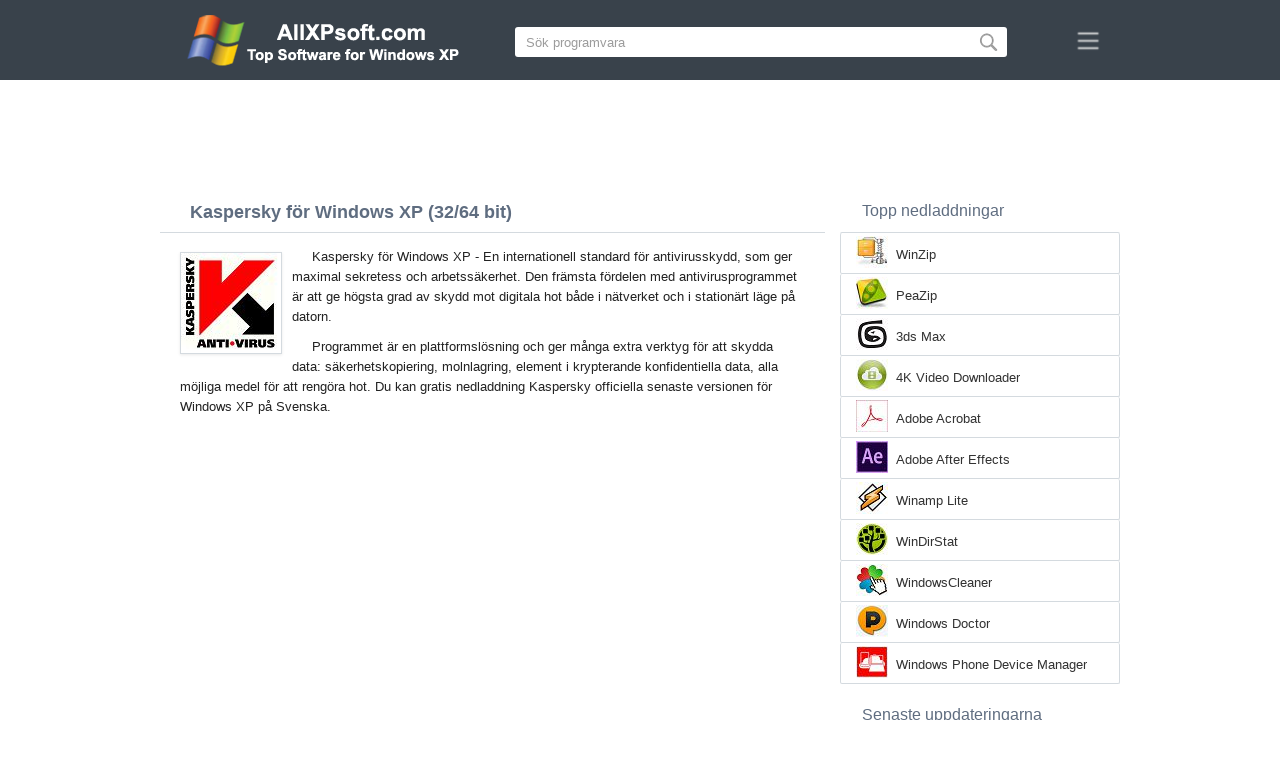

--- FILE ---
content_type: text/html;charset=utf-8
request_url: https://sv.allxpsoft.com/kaspersky-windows-xp/
body_size: 4263
content:
<!DOCTYPE html><html lang="sv" dir="ltr"><head><meta http-equiv="content-type" content="text/html;charset=UTF-8"><meta name="viewport" content="width=device-width,initial-scale=1.0"><!--[if IE]><meta http-equiv="X-UA-Compatible" content="IE=edge"><![endif]--><meta name="robots" content="index,follow"><title>Ladda ner Kaspersky för Windows XP (32/64 bit) på Svenska</title><meta name="keywords" content="kaspersky windows xp professional edition home zver starter sp1 sp2 sp3 32 bit 64 x86 2026 ladda ner gratis på svenska versionen"><meta name="description" content="Ladda ner Kaspersky för Windows XP (32/64 bit) Gratis. Antivirus som ger högsta möjliga integritet och arbetssäkerhet."><link rel="canonical" href="https://sv.allxpsoft.com/kaspersky-windows-xp/"><link rel="alternate" hreflang="en" type="text/html" href="https://allxpsoft.com/kaspersky-windows-xp/"><link rel="alternate" hreflang="de" type="text/html" href="https://de.allxpsoft.com/kaspersky-windows-xp/"><link rel="alternate" hreflang="es" type="text/html" href="https://es.allxpsoft.com/kaspersky-windows-xp/"><link rel="alternate" hreflang="it" type="text/html" href="https://it.allxpsoft.com/kaspersky-windows-xp/"><link rel="alternate" hreflang="fr" type="text/html" href="https://fr.allxpsoft.com/kaspersky-windows-xp/"><link rel="alternate" hreflang="pt" type="text/html" href="https://pt.allxpsoft.com/kaspersky-windows-xp/"><link rel="alternate" hreflang="tr" type="text/html" href="https://tr.allxpsoft.com/kaspersky-windows-xp/"><link rel="alternate" hreflang="id" type="text/html" href="https://id.allxpsoft.com/kaspersky-windows-xp/"><link rel="alternate" hreflang="hi" type="text/html" href="https://hi.allxpsoft.com/kaspersky-windows-xp/"><link rel="alternate" hreflang="bn" type="text/html" href="https://bn.allxpsoft.com/kaspersky-windows-xp/"><link rel="alternate" hreflang="zh-Hans" type="text/html" href="https://zh.allxpsoft.com/kaspersky-windows-xp/"><link rel="alternate" hreflang="zh-Hant" type="text/html" href="https://cn.allxpsoft.com/kaspersky-windows-xp/"><link rel="alternate" hreflang="ja" type="text/html" href="https://ja.allxpsoft.com/kaspersky-windows-xp/"><link rel="alternate" hreflang="th" type="text/html" href="https://th.allxpsoft.com/kaspersky-windows-xp/"><link rel="alternate" hreflang="ko" type="text/html" href="https://ko.allxpsoft.com/kaspersky-windows-xp/"><link rel="alternate" hreflang="vi" type="text/html" href="https://vi.allxpsoft.com/kaspersky-windows-xp/"><link rel="alternate" hreflang="gu" type="text/html" href="https://gu.allxpsoft.com/kaspersky-windows-xp/"><link rel="alternate" hreflang="az" type="text/html" href="https://az.allxpsoft.com/kaspersky-windows-xp/"><link rel="alternate" hreflang="pl" type="text/html" href="https://pl.allxpsoft.com/kaspersky-windows-xp/"><link rel="alternate" hreflang="bg" type="text/html" href="https://bg.allxpsoft.com/kaspersky-windows-xp/"><link rel="alternate" hreflang="el" type="text/html" href="https://el.allxpsoft.com/kaspersky-windows-xp/"><link rel="alternate" hreflang="ka" type="text/html" href="https://ka.allxpsoft.com/kaspersky-windows-xp/"><link rel="alternate" hreflang="ro" type="text/html" href="https://ro.allxpsoft.com/kaspersky-windows-xp/"><link rel="alternate" hreflang="sr" type="text/html" href="https://sr.allxpsoft.com/kaspersky-windows-xp/"><link rel="alternate" hreflang="hu" type="text/html" href="https://hu.allxpsoft.com/kaspersky-windows-xp/"><link rel="alternate" hreflang="sv" type="text/html" href="https://sv.allxpsoft.com/kaspersky-windows-xp/"><link rel="alternate" hreflang="sl" type="text/html" href="https://sl.allxpsoft.com/kaspersky-windows-xp/"><link rel="alternate" hreflang="no" type="text/html" href="https://no.allxpsoft.com/kaspersky-windows-xp/"><link rel="alternate" hreflang="lt" type="text/html" href="https://lt.allxpsoft.com/kaspersky-windows-xp/"><link rel="alternate" hreflang="fi" type="text/html" href="https://fi.allxpsoft.com/kaspersky-windows-xp/"><link rel="alternate" hreflang="et" type="text/html" href="https://et.allxpsoft.com/kaspersky-windows-xp/"><link rel="alternate" hreflang="da" type="text/html" href="https://da.allxpsoft.com/kaspersky-windows-xp/"><link rel="alternate" hreflang="cs" type="text/html" href="https://cs.allxpsoft.com/kaspersky-windows-xp/"><link rel="alternate" hreflang="hr" type="text/html" href="https://hr.allxpsoft.com/kaspersky-windows-xp/"><link rel="alternate" hreflang="lv" type="text/html" href="https://lv.allxpsoft.com/kaspersky-windows-xp/"><link rel="alternate" hreflang="nl" type="text/html" href="https://nl.allxpsoft.com/kaspersky-windows-xp/"><link rel="alternate" hreflang="sk" type="text/html" href="https://sk.allxpsoft.com/kaspersky-windows-xp/"><link rel="alternate" hreflang="ms" type="text/html" href="https://ms.allxpsoft.com/kaspersky-windows-xp/"><link rel="alternate" hreflang="uk" type="text/html" href="https://uk.allxpsoft.com/kaspersky-windows-xp/"><link rel="alternate" hreflang="ar" type="text/html" href="https://ar.allxpsoft.com/kaspersky-windows-xp/"><link rel="alternate" hreflang="he" type="text/html" href="https://he.allxpsoft.com/kaspersky-windows-xp/"><link rel="alternate" hreflang="fa" type="text/html" href="https://fa.allxpsoft.com/kaspersky-windows-xp/"><link rel="shortcut icon" href="https://sv.allxpsoft.com/favicon.ico" type="image/x-icon"><link rel="icon" href="https://sv.allxpsoft.com/favicon.ico" type="image/x-icon"><meta name="yandex-verification" content="97e05d13dad730cb"><meta name="google-site-verification" content="qPen2V9zCAgRmoooncGsNKuVI9O6ayO1lOFvIkC1RP8"><meta name="msvalidate.01" content="093F5D2AF785004175FB87233AA4C99B"><meta name="wmail-verification" content="9117191c9d467dae1d11d78d09fe0fd6"><link rel="stylesheet" href="https://sv.allxpsoft.com/css/style.css" type="text/css"><!--[if lt IE 8]><link rel="stylesheet" href="https://sv.allxpsoft.com/css/ie.css" type="text/css"><![endif]--><!--[if lt IE 9]><script src="https://sv.allxpsoft.com/js/scale.js"></script><![endif]--></head><body><div class="header"><div class="block"><div class="logo"><img data-rel="/" src="https://sv.allxpsoft.com/images/allxpsoft.png" alt="Programvaru katalog för Windows XP"></div><div class="search"><form><input name="query" type="text" class="field" value="Sök programvara" onfocus="if(this.value==this.defaultValue){this.value='';}" onblur="if(this.value==''){this.value=this.defaultValue;}"><input type="submit" value="" class="button"></form></div><div class="nav"></div></div></div><div class="lksu9yn2"></div><div class="content"><div class="left version"><h1>Kaspersky för Windows XP (32/64 bit)</h1><img class="img" src="https://sv.allxpsoft.com/images/upload/7/3/kaspersky-windows-xp-1.jpg" alt="Kaspersky för Windows XP" width="100" height="100"><p>Kaspersky för Windows XP - En internationell standard för antivirusskydd, som ger maximal sekretess och arbetssäkerhet. Den främsta fördelen med antivirusprogrammet är att ge högsta grad av skydd mot digitala hot både i nätverket och i stationärt läge på datorn.</p><p>Programmet är en plattformslösning och ger många extra verktyg för att skydda data: säkerhetskopiering, molnlagring, element i krypterande konfidentiella data, alla möjliga medel för att rengöra hot. Du kan gratis nedladdning Kaspersky officiella senaste versionen för Windows XP på Svenska.</p><div class="dsfsd231" style="margin:5px 0;"></div><h2>Teknisk information Kaspersky</h2><a class="download" target="_blank" href="https://sv.allxpsoft.com/download/2/kaspersky/"><span>LADDA NER GRATIS</span></a><ul><li>Mjukvarulicens: Testversion</li><li>Språk: Svenska (sv), Engelsk</li><li>Utgivare Programvara: Kaspersky Lab</li><li>Gadgets: Stationär dator PC, Ultrabook, bärbar laptop</li><li>Operativsystem: Windows XP Professional Edition / Home Edition / 64-bit Edition / Zver / PC Edition / Starter Edition / Service Pack 1 / SP2 / SP3 (32/64 bitars), x86</li><li>Kaspersky Nya Full version 2026</li></ul><img class="screen" src="https://sv.allxpsoft.com/images/upload/7/3/kaspersky-windows-xp-screenshot.jpg" alt="Skärmdump Kaspersky för Windows XP"><span class="hh">Relaterad programvara</span><ol class="other"><li><a href="https://sv.allxpsoft.com/google-chrome-windows-xp/"><img src="https://sv.allxpsoft.com/images/upload/5/0/google-chrome-windows-xp-1.jpg" alt="Google Chrome" width="100" height="100">Google Chrome</a></li><li><a href="https://sv.allxpsoft.com/ccleaner-windows-xp/"><img src="https://sv.allxpsoft.com/images/upload/a/7/ccleaner-windows-xp-1.jpg" alt="CCleaner" width="100" height="100">CCleaner</a></li><li><a href="https://sv.allxpsoft.com/avast-free-antivirus-windows-xp/"><img src="https://sv.allxpsoft.com/images/upload/9/e/avast-free-antivirus-windows-xp-1.jpg" alt="Avast Free Antivirus" width="100" height="100">Avast Free Antivirus</a></li><li><a href="https://sv.allxpsoft.com/fences-windows-xp/"><img src="https://sv.allxpsoft.com/images/upload/2/6/fences-windows-xp-1.jpg" alt="Fences" width="100" height="100">Fences</a></li><li><a href="https://sv.allxpsoft.com/avira-free-antivirus-windows-xp/"><img src="https://sv.allxpsoft.com/images/upload/c/5/avira-free-antivirus-windows-xp-1.jpg" alt="Avira Free Antivirus" width="100" height="100">Avira Free Antivirus</a></li><li><a href="https://sv.allxpsoft.com/itunes-windows-xp/"><img src="https://sv.allxpsoft.com/images/upload/d/7/itunes-windows-xp-1.jpg" alt="iTunes" width="100" height="100">iTunes</a></li></ol><span class="hh2">Recensioner</span><div class="res"></div><div class="res1"></div><div class="commt padding-top-none"><form action="#" id="form"><input type="text" id="name" placeholder="Namn"><textarea id="ot" placeholder="Ditt meddelande"></textarea><input type="submit" id="submit" value="Skicka"></form></div></div><div class="right"><div class="popular1"><span>Topp nedladdningar</span><ul><li><img src="https://sv.allxpsoft.com/images/upload/5/c/winzip-windows-xp-icon.jpg" width="32" height="32" alt="WinZip"><a href="https://sv.allxpsoft.com/winzip-windows-xp/">WinZip</a></li><li><img src="https://sv.allxpsoft.com/images/upload/0/b/peazip-windows-xp-icon.jpg" width="32" height="32" alt="PeaZip"><a href="https://sv.allxpsoft.com/peazip-windows-xp/">PeaZip</a></li><li><img src="https://sv.allxpsoft.com/images/upload/2/5/3ds-max-windows-xp-icon.jpg" width="32" height="32" alt="3ds Max"><a href="https://sv.allxpsoft.com/3ds-max-windows-xp/">3ds Max</a></li><li><img src="https://sv.allxpsoft.com/images/upload/2/c/4k-video-downloader-windows-xp-icon.jpg" width="32" height="32" alt="4K Video Downloader"><a href="https://sv.allxpsoft.com/4k-video-downloader-windows-xp/">4K Video Downloader</a></li><li><img src="https://sv.allxpsoft.com/images/upload/e/7/adobe-acrobat-windows-xp-icon.jpg" width="32" height="32" alt="Adobe Acrobat"><a href="https://sv.allxpsoft.com/adobe-acrobat-windows-xp/">Adobe Acrobat</a></li><li><img src="https://sv.allxpsoft.com/images/upload/0/d/adobe-after-effects-windows-xp-icon.jpg" width="32" height="32" alt="Adobe After Effects"><a href="https://sv.allxpsoft.com/adobe-after-effects-windows-xp/">Adobe After Effects</a></li><li><img src="https://sv.allxpsoft.com/images/upload/7/d/winamp-lite-windows-xp-icon.jpg" width="32" height="32" alt="Winamp Lite"><a href="https://sv.allxpsoft.com/winamp-lite-windows-xp/">Winamp Lite</a></li><li><img src="https://sv.allxpsoft.com/images/upload/e/9/windirstat-windows-xp-icon.jpg" width="32" height="32" alt="WinDirStat"><a href="https://sv.allxpsoft.com/windirstat-windows-xp/">WinDirStat</a></li><li><img src="https://sv.allxpsoft.com/images/upload/5/1/windowscleaner-windows-xp-icon.jpg" width="32" height="32" alt="WindowsCleaner"><a href="https://sv.allxpsoft.com/windowscleaner-windows-xp/">WindowsCleaner</a></li><li><img src="https://sv.allxpsoft.com/images/upload/1/4/windows-doctor-windows-xp-icon.jpg" width="32" height="32" alt="Windows Doctor"><a href="https://sv.allxpsoft.com/windows-doctor-windows-xp/">Windows Doctor</a></li><li><img src="https://sv.allxpsoft.com/images/upload/a/6/windows-phone-device-manager-windows-xp-icon.jpg" width="32" height="32" alt="Windows Phone Device Manager"><a href="https://sv.allxpsoft.com/windows-phone-device-manager-windows-xp/">Windows Phone Device Manager</a></li></ul></div><div class="popular top1"><span>Senaste uppdateringarna</span><ul><li><img src="https://sv.allxpsoft.com/images/upload/6/8/windows-powershell-windows-xp-icon.jpg" width="32" height="32" alt="Windows PowerShell"><a href="https://sv.allxpsoft.com/windows-powershell-windows-xp/">Windows PowerShell</a></li><li><img src="https://sv.allxpsoft.com/images/upload/3/5/windows-repair-windows-xp-icon.jpg" width="32" height="32" alt="Windows Repair"><a href="https://sv.allxpsoft.com/windows-repair-windows-xp/">Windows Repair</a></li><li><img src="https://sv.allxpsoft.com/images/upload/f/1/windows-virtual-pc-windows-xp-icon.jpg" width="32" height="32" alt="Windows Virtual PC"><a href="https://sv.allxpsoft.com/windows-virtual-pc-windows-xp/">Windows Virtual PC</a></li><li><img src="https://sv.allxpsoft.com/images/upload/4/a/winflash-windows-xp-icon.jpg" width="32" height="32" alt="WinFlash"><a href="https://sv.allxpsoft.com/winflash-windows-xp/">WinFlash</a></li><li><img src="https://sv.allxpsoft.com/images/upload/4/2/wingate-windows-xp-icon.jpg" width="32" height="32" alt="WinGate"><a href="https://sv.allxpsoft.com/wingate-windows-xp/">WinGate</a></li><li><img src="https://sv.allxpsoft.com/images/upload/7/3/wings-3d-windows-xp-icon.jpg" width="32" height="32" alt="Wings 3D"><a href="https://sv.allxpsoft.com/wings-3d-windows-xp/">Wings 3D</a></li><li><img src="https://sv.allxpsoft.com/images/upload/9/b/winimage-windows-xp-icon.jpg" width="32" height="32" alt="WinImage"><a href="https://sv.allxpsoft.com/winimage-windows-xp/">WinImage</a></li><li><img src="https://sv.allxpsoft.com/images/upload/5/2/winiso-windows-xp-icon.jpg" width="32" height="32" alt="WinISO"><a href="https://sv.allxpsoft.com/winiso-windows-xp/">WinISO</a></li><li><img src="https://sv.allxpsoft.com/images/upload/7/f/winlock-windows-xp-icon.jpg" width="32" height="32" alt="WinLock"><a href="https://sv.allxpsoft.com/winlock-windows-xp/">WinLock</a></li><li><img src="https://sv.allxpsoft.com/images/upload/3/e/winpcap-windows-xp-icon.jpg" width="32" height="32" alt="WinPcap"><a href="https://sv.allxpsoft.com/winpcap-windows-xp/">WinPcap</a></li><li><img src="https://sv.allxpsoft.com/images/upload/a/b/winscan2pdf-windows-xp-icon.jpg" width="32" height="32" alt="WinScan2PDF"><a href="https://sv.allxpsoft.com/winscan2pdf-windows-xp/">WinScan2PDF</a></li><li><img src="https://sv.allxpsoft.com/images/upload/5/6/winstep-nexus-windows-xp-icon.jpg" width="32" height="32" alt="Winstep Nexus"><a href="https://sv.allxpsoft.com/winstep-nexus-windows-xp/">Winstep Nexus</a></li><li><img src="https://sv.allxpsoft.com/images/upload/3/3/winusb-maker-windows-xp-icon.jpg" width="32" height="32" alt="WinUSB Maker"><a href="https://sv.allxpsoft.com/winusb-maker-windows-xp/">WinUSB Maker</a></li><li><img src="https://sv.allxpsoft.com/images/upload/6/1/wipe-windows-xp-icon.jpg" width="32" height="32" alt="Wipe"><a href="https://sv.allxpsoft.com/wipe-windows-xp/">Wipe</a></li><li><img src="https://sv.allxpsoft.com/images/windows-xp-icon.png" width="32" height="32" alt="Windows XP"><a href="https://sv.allxpsoft.com/">Programvaru katalog för Windows XP</a></li></ul></div></div><div class="clear"></div></div><div class="lang"><div class="change"><div class="close"></div><div data-val="Ändra språk" class="id9445"></div><div class="l1111" data-type="2" data-lang="en" data-val="English"></div><div class="l1111" data-type="2" data-lang="de" data-val="Deutsch"></div><div class="l1111" data-type="2" data-lang="es" data-val="Español"></div><div class="l1111" data-type="2" data-lang="it" data-val="Italiano"></div><div class="l1111" data-type="2" data-lang="fr" data-val="Français"></div><div class="l1111" data-type="2" data-lang="pt" data-val="Português"></div><div class="l1111" data-type="2" data-lang="tr" data-val="Türkçe"></div><div class="l1111" data-type="2" data-lang="id" data-val="Indonesia"></div><div class="l1111" data-type="2" data-lang="hi" data-val="हिन्दी"></div><div class="l1111" data-type="2" data-lang="bn" data-val="বাংলা"></div><div class="l1111" data-type="2" data-lang="zh-Hans" data-val="中文"></div><div class="l1111" data-type="2" data-lang="zh-Hant" data-val="文言"></div><div class="l1111" data-type="2" data-lang="ja" data-val="日本語"></div><div class="l1111" data-type="2" data-lang="th" data-val="ไทย"></div><div class="l1111" data-type="2" data-lang="ko" data-val="한국어"></div><div class="l1111" data-type="2" data-lang="vi" data-val="Tiếng Việt"></div><div class="l1111" data-type="2" data-lang="gu" data-val="ગુજરાતી"></div><div class="l1111" data-type="2" data-lang="az" data-val="Azərbaycan"></div><div class="l1111" data-type="2" data-lang="pl" data-val="Polski"></div><div class="l1111" data-type="2" data-lang="bg" data-val="Български"></div><div class="l1111" data-type="2" data-lang="el" data-val="Ελληνικά"></div><div class="l1111" data-type="2" data-lang="ka" data-val="ქართული"></div><div class="l1111" data-type="2" data-lang="ro" data-val="Română"></div><div class="l1111" data-type="2" data-lang="sr" data-val="Српски"></div><div class="l1111" data-type="2" data-lang="hu" data-val="Magyar"></div><div class="l1111" data-type="1" data-lang="sv" data-val="Svenska"></div><div class="l1111" data-type="2" data-lang="sl" data-val="Slovenščina"></div><div class="l1111" data-type="2" data-lang="no" data-val="Norsk"></div><div class="l1111" data-type="2" data-lang="lt" data-val="Lietuvių"></div><div class="l1111" data-type="2" data-lang="fi" data-val="Suomi"></div><div class="l1111" data-type="2" data-lang="et" data-val="Eesti"></div><div class="l1111" data-type="2" data-lang="da" data-val="Dansk"></div><div class="l1111" data-type="2" data-lang="cs" data-val="Čeština"></div><div class="l1111" data-type="2" data-lang="hr" data-val="Hrvatski"></div><div class="l1111" data-type="2" data-lang="lv" data-val="Latviešu"></div><div class="l1111" data-type="2" data-lang="nl" data-val="Nederlands"></div><div class="l1111" data-type="2" data-lang="sk" data-val="Slovenčina"></div><div class="l1111" data-type="2" data-lang="ms" data-val="Bahasa Melayu"></div><div class="l1111" data-type="2" data-lang="uk" data-val="Українська"></div><div class="l1111" data-type="2" data-lang="ar" data-val="العربية"></div><div class="l1111" data-type="2" data-lang="he" data-val="עברית"></div><div class="l1111" data-type="2" data-lang="fa" data-val="فارسی"></div></div></div><div class="footer"><p>© 2026, AllXPsoft | <span data-op="/privacy/">Integritetspolicy</span> | <span data-op="/rules/">Villkor</span></p><div class="xdf3"></div></div><script type="text/javascript">document.write("<img class='d2s' src='//counter.yadro.ru/hit;allxpsoft?t38.6;r"+escape(document.referrer)+((typeof(screen)=="undefined")?"":";s"+screen.width+"*"+screen.height+"*"+(screen.colorDepth?screen.colorDepth:screen.pixelDepth))+";u"+escape(document.URL)+";h"+escape(document.title.substring(0,150))+";"+Math.random()+"' alt='' title='LiveInternet' "+ "border='0' width='31' height='31'>")</script><script src="https://ajax.googleapis.com/ajax/libs/jquery/1.4.2/jquery.min.js" type="text/javascript"></script><script src="https://sv.allxpsoft.com/js/data.js" type="text/javascript"></script><div id="par" data-b="pub" data-v="85629482" data-p="43360950" data-c="ca"></div></body></html>

--- FILE ---
content_type: text/html; charset=utf-8
request_url: https://www.google.com/recaptcha/api2/aframe
body_size: 266
content:
<!DOCTYPE HTML><html><head><meta http-equiv="content-type" content="text/html; charset=UTF-8"></head><body><script nonce="y0Div3i88kEtbYaQF2-i1A">/** Anti-fraud and anti-abuse applications only. See google.com/recaptcha */ try{var clients={'sodar':'https://pagead2.googlesyndication.com/pagead/sodar?'};window.addEventListener("message",function(a){try{if(a.source===window.parent){var b=JSON.parse(a.data);var c=clients[b['id']];if(c){var d=document.createElement('img');d.src=c+b['params']+'&rc='+(localStorage.getItem("rc::a")?sessionStorage.getItem("rc::b"):"");window.document.body.appendChild(d);sessionStorage.setItem("rc::e",parseInt(sessionStorage.getItem("rc::e")||0)+1);localStorage.setItem("rc::h",'1769265649573');}}}catch(b){}});window.parent.postMessage("_grecaptcha_ready", "*");}catch(b){}</script></body></html>

--- FILE ---
content_type: text/css
request_url: https://sv.allxpsoft.com/css/style.css
body_size: 2582
content:
*{z-index:1;line-height:20px;margin:0;padding:0;border:0;outline:0}ol,ul{list-style:none}table{border-collapse:collapse;border-spacing:0}body{width:100%;background:#fff;font-size:13px;font-family:Arial,Helvetica,Sans-Serif;color:#232323;position:relative;height:100%}a{color:#333333;text-decoration:none}a:hover{color:#4E9746;text-decoration:underline;cursor:pointer}.er404{width:900px;margin:200px auto 100px;text-align:center}.header{background:#39424b;width:100%;height:80px}.header .block{width:960px;margin:0 auto;position:relative}.logo{position:absolute;top:12px;left:25px}.logo img{cursor:pointer}.nav{position:absolute;top:31px;right:20px;width:24px;height:20px;background:url( '/images/menu.png ') no-repeat;cursor:pointer}.search form{position:absolute;top:27px;left:355px;width:490px;background:#fff;-moz-border-radius:3px;-webkit-border-radius:3px;border-radius:3px;padding:1px}.field{font-size:13px;width:440px;float:left;padding-left:8px;line-height:22px;text-align:left;height:24px;border:none;background:#fff;margin:2px;color:#9c9c9c}.button{cursor:pointer;color:#fff;background:url( '/images/search.png ') no-repeat 3px 5px;height:27px;width:30px;float:right;font-size:13px;-moz-border-radius:3px;-webkit-border-radius:3px;border-radius:3px}.content{width:960px;margin:5px auto}.left{float:left;width:665px}.list{text-align:left}.program h1,.version h1{display:block;width:100%;padding:12px 0 12px 0;text-indent:30px;font-size:18px;color:#5f6d80;background:#ffffff;border-bottom:1px solid #d4dadf}.list ul li{width:665px;border-bottom:1px solid #d4dadf;position:relative;display:block;padding:15px 0 15px 0;vertical-align:top;margin:10px 0 0px 0px;background:#fff;-webkit-border-radius:3px;-moz-border-radius:3px;border-radius:3px;background:#ffffff}.list img{position:absolute;top:12px;left:20px;cursor:pointer;background:#fff;padding:3px}.list a{font-size:16px;color:#5f6d80;font-weight:700;margin-left:80px}.list a:hover{color:#4E9746}.list ul li p{text-align:left;width:570px;margin-left:80px;margin-top:4px;overflow:hidden}.info{background:#ffffff;padding:12px 25px 12px 25px;margin:10px 0 0px 0px;text-align:left;font-size:12px}.info p{text-indent:20px}.right{width:280px;float:right}.right span,.popular span{display:block;width:100%;padding:11px 0 11px 0;text-indent:22px;font-size:15px;font-size:16px;color:#5f6d80}.categories{width:280px;padding:0;background:#fff}.categories1{width:280px;padding:0;background:#fff;margin-top:10px}.categories ul,.categories1 ul{border-top:1px solid #d4dadf;-moz-border-radius:2px;-webkit-border-radius:2px;border-radius:2px}.categories ul li a,.categories1 ul li a{display:block;border-bottom:1px solid #d4dadf;padding:5px 15px 5px 30px;height:20px;border-left:1px solid #d4dadf;border-right:1px solid #d4dadf;-moz-border-radius:2px;-webkit-border-radius:2px;border-radius:2px;overflow:hidden}.popular{-moz-border-radius:2px;-webkit-border-radius:2px;border-radius:2px}.popular1{-moz-border-radius:2px;-webkit-border-radius:2px;border-radius:2px}.top1{margin-top:10px !important}.popular ul,.popular1 ul{border-top:1px solid #d4dadf;-moz-border-radius:2px;-webkit-border-radius:2px;border-radius:2px}.popular ul li,.popular1 ul li{display:block;border-bottom:1px solid #d4dadf;height:40px;position:relative;cursor:pointer;border-left:1px solid #d4dadf;border-right:1px solid #d4dadf;-moz-border-radius:2px;-webkit-border-radius:2px;border-radius:2px}.popular ul li img,.popular1 ul li img{position:absolute;top:3px;left:15px}.popular ul li a,.popular1 ul li a{position:absolute;text-decoration:none;top:12px;left:55px;height:20px;display:block;overflow:hidden}.popular ul li a:hover,.popular1 ul li a:hover{text-decoration:underline}.clear{clear:both}.lang{display:none;position:fixed;z-index:10;top:0;left:0;width:100%;height:100%;background:rgba(0,0,0,0.6)}.change{width:585px;height:550px;margin:100px auto 0;background:rgba(255,255,255,1.0);position:relative;-moz-border-radius:3px;-webkit-border-radius:3px;border-radius:3px}.change span{display:block;padding:30px 0 20px 70px;font-size:25px;font-weight:bold}.lang ol{display:block;margin:0 5px 0 40px}.close{cursor:pointer;position:absolute;top:20px;right:30px;display:block;background:url(/images/close.png) no-repeat;width:32px;height:32px}.lang ol li{display:inline-block;width:130px;font-size:16px;line-height:32px;font-weight:700;padding-right:10px;padding-left:30px}.lang ol li a{color:#1976d2;font-size:16px;font-weight:400}.lang ol li a:hover{color:#4E9746}.footer{text-align:center;width:960px;margin:15px auto 0px;padding-top:20px;font-size:11px;border-top:1px solid #d4dadf}.footer span{text-decoration:none;display:inline-block;padding:0 0px 0 0px}.footer span:hover{color:#4E9746;text-decoration:underline;cursor:pointer}.xdf3{margin:2px auto 15px;width:114px;height:17px;background:url( '/images/33333.png ') no-repeat}.d2s{display:none}.img{float:left;margin:10px 10px 5px 20px;border:1px solid #d4dadf;max-width:200px;-moz-box-shadow:0 1px 3px #E9E9E9;-webkit-box-shadow:0 1px 3px #E9E9E9;box-shadow:0 1px 3px #E9E9E9}.version p{text-align:left;text-indent:20px;padding:5px 20px 5px 20px}.version h1{margin-bottom:9px;font-size:18px;padding-bottom:10px}.program_block{width:940px;margin:20px auto}.program_block span{text-align:left;font-weight:bold;display:block;width:100%;padding:5px 0 5px 0;text-indent:30px;font-size:16px;color:#555555}.version h2,.version h3,.hh{font-weight:bold;display:block;display:block;width:100%;padding:12px 0 12px 0;text-indent:30px;font-size:18px;color:#5f6d80;-webkit-border-radius:4px;-moz-border-radius:4px;border-radius:4px;background:#ffffff;border-bottom:1px solid #d4dadf}.version ul{list-style-type:disc;padding:0 40px 0 50px;text-align:left;margin-top:12px}.version ul li{line-height:22px}.screen{display:block;margin:12px auto}.download{text-decoration:none;background:#64a53e;width:265px;display:block;-webkit-border-radius:3px;-moz-border-radius:3px;border-radius:3px;margin:30px 20px 0 0;float:right}.download span{font-size:16px;color:#fff;font-weight:bold;text-transform:uppercase;text-align:center;display:block;padding:12px 0 7px 0}.download:hover{text-decoration:none;background:#5fad36}.download1{text-decoration:none;background:#64a53e;width:275px;display:block;-webkit-border-radius:3px;-moz-border-radius:3px;border-radius:3px;margin:7px 0}.download1 span{font-size:18px;color:#fff;font-weight:bold;text-transform:uppercase;text-align:center;display:block;padding:23px 0 19px 0}.download1:hover{text-decoration:none;background:#5fad36}.loading{margin:10px auto;width:940px;position:relative;background:#ffffff;border-top:1px solid #d4dadf}.loading table{margin:10px 25px 10px 25px}.loading td{vertical-align:top;padding:15px 5px 15px 17px}.loading p{text-indent:0;line-height:22px;padding:1px 00px 1px 0px;text-align:justify}.servers{padding-top:2px}.servers li{display:block;padding:2px 0}.list .link{position:absolute;top:10px;right:20px;padding:0px 7px 0px 7px;color:#fff;background:#68AE65;border:solid 1px #5d9c5a;-moz-border-radius:4px;-webkit-border-radius:4px;border-radius:4px;font-size:12px;font-weight:normal;height:23px}.list .link:hover{color:#fff;text-decoration:none;background:#5b9859}.eee{width:728px;height:90px;text-align:center;margin:12px auto 0px;background:url( '/images/dcs1dgvb13452xs.jpg ');border:1px solid #ddd;-moz-border-radius:4px;-webkit-border-radius:4px;border-radius:4px;cursor:pointer}.error{text-align:left;width:570px;margin:5px auto 0;padding:2px 0 2px 30px;font-size:13px;font-weight:bold;color:#c11919}.error-404{margin-top:10px;padding:15px 0 15px 0;border:1px solid #E8E8E8;-moz-border-radius:3px;-webkit-border-radius:3px;border-radius:3px;-moz-box-shadow:0 1px 3px #E8E8E8;-webkit-box-shadow:0 1px 3px #E8E8E8;box-shadow:0 1px 3px #E8E8E8}.other{text-align:center;margin-top:12px}.other li{display:inline-block;margin:0px 6px 12px 6px;vertical-align:top}.program_block li{display:inline-block;margin:0px 6px 12px 6px;vertical-align:top;opacity:0.8;filter:alpha(opacity=80)}.program_block:hover{opacity:1;filter:alpha(opacity=100)}.other li a{display:block;width:180px;height:130px;padding:15px 10px 15px 10px;border:1px solid #d4dadf;vertical-align:top;-moz-border-radius:4px;-webkit-border-radius:4px;border-radius:4px;cursor:pointer;overflow:hidden}.other li img{display:block;margin:3px auto}.commt{width:610px;border-top:1px dotted #ddd;border-bottom:1px dotted #ddd;padding:12px;margin:7px auto}.padding-top-none{padding:0 12px 12px 12px !important}.commt .lo{margin:0 !important;padding:0 !important;font-size:13px;font-weight:bold;text-indent:0 !important;font-weight:bold}.commt p{text-align:left;padding:5px 0 0 0}.commt input,.commt textarea{width:610px;display:block;border:1px solid #d4dadf;margin:10px 0 10px 0;padding:3px;text-indent:5px;-moz-border-radius:4px;-webkit-border-radius:4px;border-radius:4px;font-size:13px;font-family:Arial,Helvetica,Sans-Serif}.commt textarea{height:150px}#submit{font-size:13px;color:#666;width:160px;border:solid 1px #d4dadf;padding:1px 17px;background:#f9f9f9;-moz-border-radius:4px;-webkit-border-radius:4px;border-radius:4px}.hh2{font-weight:bold;display:block;display:block;width:100%;padding:12px 0 3px 0;text-indent:30px;font-size:18px;color:#5f6d80;-webkit-border-radius:4px;-moz-border-radius:4px;border-radius:4px;background:#ffffff}@media screen and (max-width:730px){.header,.header .block,.content,.left,.footer,.loading,.program_block,.loading table{width:100%}.loading table{margin:10px 0 10px 0;text-align:center}.loading p{text-align:center}.loading td{vertical-align:top;padding:15px 5px 15px 5px;text-align:center}.download1{margin:10px auto}.loading td img{display:none}.nav,.eee,.list .link,.search{display:none}.logo{width:100%;text-align:center;left:0 !important}.logo img{margin:0 auto;max-width:100%}.program h1,.version h1{font-size:16px;padding:10px 0 7px 0px;font-weight:bold;text-align:center;text-indent:0}.list ul li{width:315px;margin:auto;padding:10px 0 12px 0}.list img{position:absolute;top:12px;left:7px}.list a{margin-left:65px}.list ul li p{width:235px;margin-left:65px;margin-top:0px}.info{padding:12px 0px;width:90%;margin:auto}.info p{text-indent:15px}.right{float:none;margin:auto}.list ul li p,.info{text-align:left}.screen{max-width:90%}.version p{text-align:left}.commt{width:80%}.commt input,.commt textarea,.error{width:85%;overflow:hidden}}@media screen and (min-width:730px) and (max-width:940px){.header,.header .block,.content,.footer,.loading,.program_block,.loading table{width:100%}.search,.nav{display:none}.loading table{margin:10px 0 10px 0}.logo{width:100%;text-align:center;left:0 !important}.logo img{margin:0 auto;max-width:100%}.nav{left:355px}.left{margin:0 auto;text-align:left;float:none;width:665px}.list ul li{width:100%}.right{float:none;margin:auto;width:665px}.categories,.popular{float:left;width:48%}.popular{margin-left:1%;margin-top:0}}